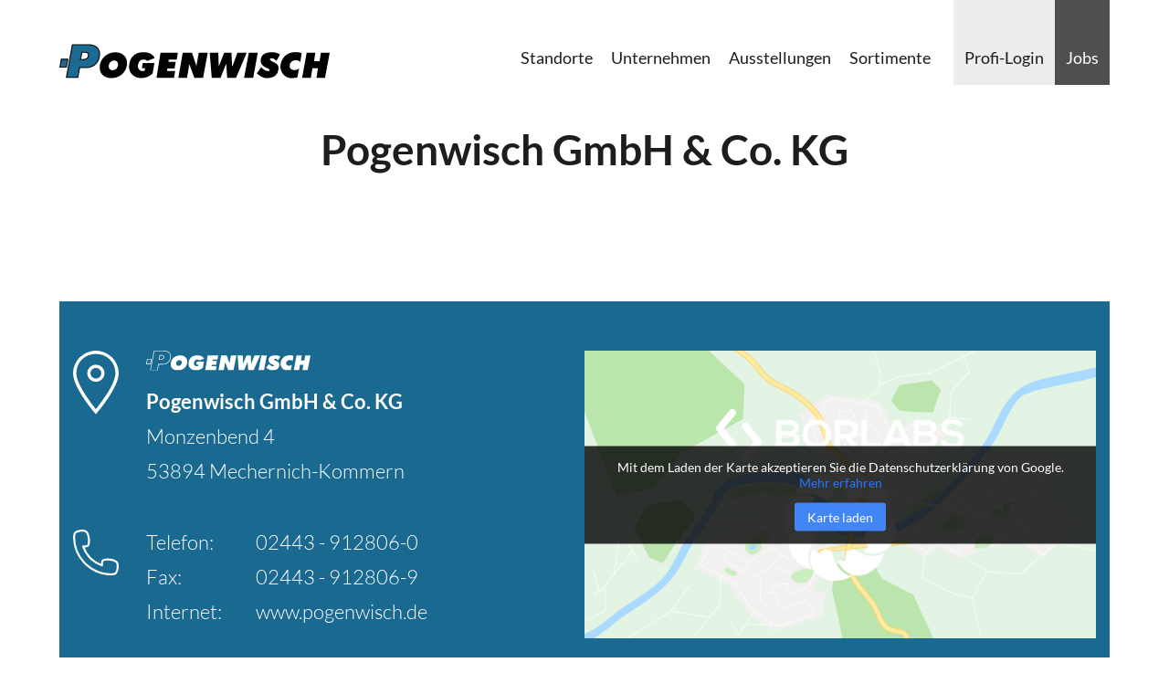

--- FILE ---
content_type: image/svg+xml
request_url: https://www.pogenwisch.de/wp-content/themes/heinrich-schmidt/dist/images/clock_icon_locdp.svg
body_size: 543
content:
<svg id="Icon-Clock" xmlns="http://www.w3.org/2000/svg" width="59.953" height="59.952" viewBox="0 0 59.953 59.952">
  <path id="Fill-131" d="M-339.024-358.948A30.056,30.056,0,0,1-369-388.924,30.056,30.056,0,0,1-339.024-418.9a30.056,30.056,0,0,1,29.976,29.976,29.888,29.888,0,0,1-29.976,29.976Zm0-56.811a26.731,26.731,0,0,0-26.7,26.7,26.816,26.816,0,0,0,26.7,26.7,26.816,26.816,0,0,0,26.7-26.7,26.731,26.731,0,0,0-26.7-26.7Z" transform="translate(369 418.9)" fill="#fff"/>
  <path id="Fill-132" d="M-336.273-376.884-347.4-388.01V-408.3h3.534v18.85l10.079,10.079-2.487,2.487" transform="translate(375.674 422.175)" fill="#fff"/>
</svg>


--- FILE ---
content_type: image/svg+xml
request_url: https://www.pogenwisch.de/wp-content/themes/heinrich-schmidt/dist/images/call_icon_locdp.svg
body_size: 1624
content:
<svg xmlns="http://www.w3.org/2000/svg" width="59.953" height="59.711" viewBox="0 0 59.953 59.711">
  <g id="layer_copy" transform="translate(-70.499 -71.497)">
    <path id="Path_221" data-name="Path 221" d="M129.265,113.77c-1.584-2.609-5.764-3.761-8.115-4.215-4.29-.829-9.819-.766-12.5,1.244-.882.662-1.322,2.03-1.424,4.436-.014.317-.02.627-.021.92a38.732,38.732,0,0,1-12.344-7.705l-1.575-1.567a38.441,38.441,0,0,1-7.741-12.256c.3,0,.608-.007.927-.021,2.415-.1,3.788-.538,4.452-1.414,2.013-2.653,2.086-8.131,1.265-12.383-.455-2.358-1.613-6.55-4.252-8.134s-6.685-1.2-8.309-.959c-3.349.488-6.135,1.672-7.454,3.165-1.149,1.3-1.552,5.016-1.672,6.553,0,.04,0,.082,0,.122A50.488,50.488,0,0,0,84.055,115.2c.011.012.023.029.035.041l2.4,2.392c.012.012.024.044.036.055a51.74,51.74,0,0,0,33.825,13.517h.02c.033,0,.067-.042.1-.044,1.543-.119,5.274-.561,6.58-1.7,1.5-1.312,2.694-4.085,3.186-7.418C130.47,120.428,130.853,116.386,129.265,113.77Zm-1.591,7.9c-.386,2.62-1.322,4.97-2.326,5.846-.45.371-2.787.848-5.022,1.027A48.478,48.478,0,0,1,88.29,115.764l-2.359-2.346A47.9,47.9,0,0,1,73.086,81.574c.179-2.216.657-4.535,1.028-4.983.884-1,3.25-1.932,5.888-2.317,2.767-.4,5.3-.167,6.605.618,1.261.757,2.428,3.212,3.044,6.407.809,4.193.482,8.6-.759,10.294-.5.352-2.773.541-4.9.413a1.309,1.309,0,0,0-1.447,1.932,40.949,40.949,0,0,0,8.365,14.177,1.3,1.3,0,0,0,.154.2q.575.613,1.174,1.2t1.21,1.169a1.3,1.3,0,0,0,.2.153,41.281,41.281,0,0,0,14.252,8.315,1.292,1.292,0,0,0,1.563-.193c.022-.02.041-.043.061-.064l.017-.019a1.271,1.271,0,0,0,.289-1.174c-.127-2.114.061-4.365.413-4.863,1.716-1.244,6.178-1.566,10.42-.747,3.188.616,5.639,1.773,6.395,3.018C127.842,116.408,128.079,118.92,127.674,121.667Z" fill="#fff"/>
  </g>
</svg>


--- FILE ---
content_type: image/svg+xml
request_url: https://www.pogenwisch.de/wp-content/themes/heinrich-schmidt/dist/images/fax_icon_hp.svg
body_size: 1078
content:
<?xml version="1.0" encoding="utf-8"?>
<!-- Generator: Adobe Illustrator 25.2.1, SVG Export Plug-In . SVG Version: 6.00 Build 0)  -->
<svg version="1.1" id="Capa_1" xmlns="http://www.w3.org/2000/svg" xmlns:xlink="http://www.w3.org/1999/xlink" x="0px" y="0px"
	 viewBox="0 0 512 512" style="enable-background:new 0 0 512 512;" xml:space="preserve">
<style type="text/css">
	.st0{fill:#FFFFFF;}
</style>
<g>
	<path class="st0" d="M467,211h-76V106c0-41.4-33.6-75-75-75H136c-8.3,0-15,6.7-15,15v165H45c-24.8,0-45,20.2-45,45v90
		c0,24.8,20.2,45,45,45h76v75c0,8.3,6.7,15,15,15h240c8.3,0,15-6.7,15-15v-75h76c24.8,0,45-20.2,45-45v-90
		C512,231.2,491.8,211,467,211z M358.4,91H331V63.6C343.8,68.1,353.9,78.2,358.4,91z M151,61h150v45c0,8.3,6.7,15,15,15h45v90H151
		L151,61z M361,451H151v-90h210V451z M482,346c0,8.3-6.7,15-15,15h-76v-15c0-8.3-6.7-15-15-15H136c-8.3,0-15,6.7-15,15v15H45
		c-8.3,0-15-6.7-15-15v-90c0-8.3,6.7-15,15-15h422c8.3,0,15,6.7,15,15V346z"/>
	<circle class="st0" cx="376" cy="286" r="15"/>
	<circle class="st0" cx="316" cy="286" r="15"/>
	<path class="st0" d="M316,391H196c-8.3,0-15,6.7-15,15s6.7,15,15,15h120c8.3,0,15-6.7,15-15S324.3,391,316,391z"/>
</g>
</svg>


--- FILE ---
content_type: image/svg+xml
request_url: https://www.pogenwisch.de/wp-content/themes/heinrich-schmidt/dist/images/xing_icon_hp.svg
body_size: 557
content:
<svg xmlns="http://www.w3.org/2000/svg" width="32.87" height="38.599" viewBox="0 0 32.87 38.599">
  <path id="iconfinder_xing_1608742" d="M205.932,25.332q-.233.42-6,10.642a1.8,1.8,0,0,1-1.517,1.073H192.84a.781.781,0,0,1-.723-.4.814.814,0,0,1,0-.84l5.9-10.455q.023,0,0-.023l-3.757-6.511a.761.761,0,0,1-.023-.863.8.8,0,0,1,.747-.35h5.577a1.773,1.773,0,0,1,1.54,1.05ZM224.741,10.35a.787.787,0,0,1,0,.863L212.42,33.01v.023l7.841,14.352a.771.771,0,0,1-.723,1.214H213.96a1.706,1.706,0,0,1-1.54-1.05l-7.911-14.515q.42-.747,12.392-21.983A1.711,1.711,0,0,1,218.394,10h5.624A.775.775,0,0,1,224.741,10.35Z" transform="translate(-192 -10)" fill="#fff"/>
</svg>


--- FILE ---
content_type: image/svg+xml
request_url: https://www.pogenwisch.de/wp-content/uploads/sites/14/2021/03/logo_pogenwisch.svg
body_size: 2969
content:
<?xml version="1.0" encoding="utf-8"?>
<!-- Generator: Adobe Illustrator 25.2.1, SVG Export Plug-In . SVG Version: 6.00 Build 0)  -->
<svg version="1.1" id="Ebene_1" xmlns="http://www.w3.org/2000/svg" xmlns:xlink="http://www.w3.org/1999/xlink" x="0px" y="0px"
	 viewBox="0 0 617.3 76.6" style="enable-background:new 0 0 617.3 76.6;" xml:space="preserve">
<style type="text/css">
	.st0{fill:#010202;}
	.st1{fill:#1B6A92;}
</style>
<path class="st0" d="M152.1,47.5c-2.8,18.1-18.1,29-34.9,29s-28.7-10.9-26-29c2.8-17.8,18.3-29.3,35-29.3S154.9,29.7,152.1,47.5
	 M111.4,47.8c-1,6.5,2.6,10.9,8.6,10.9c6.1,0,10.9-4.4,12-10.9c0.9-6-2.3-11-8.6-11C117,36.8,112.3,41.8,111.4,47.8"/>
<path class="st0" d="M214.1,42.3c-1.6,9.2-4,24.1-4,24.1c-7,6.5-16.8,10-25.6,10c-17.2,0-30.1-12.6-27.2-30.7
	c2.9-18.5,14.3-27.6,32.1-27.6c12.3,0,19.5,3.4,25.7,12.9l-17.5,7c-1.1-2.8-5.2-3.5-8.5-3.5c-7.4,0-11.1,6.5-12.2,13.3
	c-1,6.2,3.6,12.7,10.3,12.7c1.2,0,4.9-0.5,4.9-0.5l0.9-5.7h-7l1.8-12.1L214.1,42.3L214.1,42.3z"/>
<polygon class="st0" points="228,19.1 266.9,19.1 264.5,34.5 246.7,34.5 245.8,39.9 262,39.9 259.6,54.6 243.4,54.6 242.6,60.2 
	260.9,60.2 258.4,75.6 218.9,75.6 "/>
<polygon class="st0" points="278,19.1 298.7,19.1 308.8,49.1 314,19.1 334.4,19.1 323.8,75.6 304.1,75.6 292.8,45 287.7,75.6 
	268.1,75.6 "/>
<polygon class="st0" points="358.1,19.1 359.1,50.3 371.5,19.1 387.7,19.1 389.3,51.4 401.3,19.1 422.1,19.1 398.2,75.6 378.1,75.6 
	375.9,43.9 363.2,75.6 343.3,75.6 338.7,19.1 "/>
<polygon class="st0" points="426.9,19.1 447,19.1 436.8,75.6 416.2,75.6 "/>
<path class="st0" d="M454.6,52l0.8,0.7c3.2,2.8,7.7,7.1,12.4,7.7c2,0.2,5.5,0.6,5.9-2c0.5-2.5-8.4-5.7-8.4-5.7
	c-7.2-3.4-13-9.5-11.6-18.4c2.1-13.4,14-16.1,26.3-16.1c6.5,0,12.1,1.6,17.2,4.9l-7.9,14.5c-3.2-2.4-6.2-5.9-10.7-5.9
	c-1.8,0-4,0.3-4.2,2.4c-0.3,2.9,7.6,5.9,9.4,6.9c4.9,2.6,11.2,5.7,9.9,15.3c-2.2,17-15.5,20.2-27.7,20.2c-7.1,0-15.2-5.7-21.2-10.7
	L454.6,52z"/>
<path class="st0" d="M542.9,40.2c-2.8-3.1-6.4-4.1-11.1-4.1c-6.2,0-11.9,4.9-12.9,11.1c-1,6.3,3.5,11.1,9.7,11.1
	c4.7,0,7.7-0.6,11.5-3.9l-3.8,20.1c-3.5,1.6-10.3,2-14,2c-15.1,0.1-26-15.3-24.1-28.8c2.2-16.6,13.7-29.9,34.2-29.9
	c4.7,0,9.4,0.8,13.4,2.3L542.9,40.2z"/>
<polygon class="st0" points="557.2,19.1 576.8,19.1 573.8,38.1 586.3,38.1 589.3,19.1 609.1,19.1 598.6,75.6 579.4,75.6 582.6,54.5 
	570,54.5 566.8,75.6 547,75.6 "/>
<g>
	<g>
		<g>
			<path class="st0" d="M16.6,52.9H0l3.4-20.1h17L16.6,52.9z"/>
		</g>
		<g>
			<path class="st1" d="M2.6,50.7h12.2L17.7,35H5.2L2.6,50.7z"/>
		</g>
	</g>
	<g>
		<g>
			<path class="st0" d="M42.5,76.1h-28L28.5,0h36c10.2,0,18.1,2.9,22.7,8.4c4.1,5,5.5,11.7,4,20c-3,15.7-14.6,25.4-30.5,25.4H46.6
				L42.5,76.1z M49.1,33.5h2.1c5.9,0,12-0.9,13.3-7.8c0.3-1.9,0.1-3.3-0.7-4.3c-1.7-2.1-5.9-2.2-9.7-2.2h-2.4L49.1,33.5z"/>
		</g>
		<g>
			<path class="st1" d="M17.2,73.9h23.5l4.1-22.3h15.9c14.7,0,25.5-9,28.3-23.6c1.4-7.7,0.2-13.8-3.5-18.2c-4.2-5-11.4-7.6-21-7.6
				H30.4L17.2,73.9z M51.2,35.7h-4.8L49.9,17h4.2c4.3,0,9,0.2,11.3,3c1.3,1.5,1.7,3.5,1.2,6.1C65.1,34.6,57.6,35.7,51.2,35.7z"/>
		</g>
	</g>
</g>
</svg>


--- FILE ---
content_type: image/svg+xml
request_url: https://www.pogenwisch.de/wp-content/themes/heinrich-schmidt/dist/images/store-logos/pogenwisch.svg
body_size: 2856
content:
<?xml version="1.0" encoding="utf-8"?>
<!-- Generator: Adobe Illustrator 25.2.1, SVG Export Plug-In . SVG Version: 6.00 Build 0)  -->
<svg version="1.1" id="Ebene_1" xmlns="http://www.w3.org/2000/svg" xmlns:xlink="http://www.w3.org/1999/xlink" x="0px" y="0px"
	 viewBox="0 0 609.2 76.1" style="enable-background:new 0 0 609.2 76.1;" xml:space="preserve">
<style type="text/css">
	.st0{fill:#FFFFFF;}
</style>
<path class="st0" d="M152.2,47.5c-2.8,18.1-18.1,29-34.9,29s-28.7-10.9-26-29c2.8-17.8,18.2-29.3,34.9-29.3
	C143,18.1,155,29.7,152.2,47.5 M111.5,47.8c-1,6.5,2.6,10.9,8.6,10.9c6.1,0,10.9-4.4,12-10.9c0.9-6-2.3-11-8.6-11
	C117.1,36.7,112.4,41.8,111.5,47.8"/>
<path class="st0" d="M214.2,42.3c-1.6,9.2-4,24.1-4,24.1c-7,6.5-16.8,10-25.6,10c-17.2,0-30.1-12.6-27.2-30.7
	c2.9-18.5,14.3-27.6,32.1-27.6c12.3,0,19.5,3.4,25.7,12.9l-17.5,7c-1.1-2.8-5.2-3.5-8.5-3.5c-7.4,0-11.1,6.5-12.2,13.3
	c-1,6.2,3.6,12.7,10.3,12.7c1.2,0,4.9-0.5,4.9-0.5l0.9-5.7h-7l1.8-12.1L214.2,42.3L214.2,42.3z"/>
<polygon class="st0" points="228.1,19 267,19 264.6,34.5 246.8,34.5 245.9,39.9 262.1,39.9 259.7,54.6 243.5,54.6 242.7,60.1 
	261,60.1 258.5,75.6 219,75.6 "/>
<polygon class="st0" points="278.1,19 298.8,19 308.9,49 314.1,19 334.5,19 323.9,75.6 304.2,75.6 292.9,44.9 287.8,75.6 
	268.2,75.6 "/>
<polygon class="st0" points="358.2,19 359.2,50.3 371.6,19 387.8,19 389.4,51.4 401.4,19 422.2,19 398.3,75.6 378.2,75.6 376,43.8 
	363.3,75.6 343.4,75.6 338.8,19 "/>
<polygon class="st0" points="427,19 447.1,19 436.9,75.6 416.3,75.6 "/>
<path class="st0" d="M454.7,51.9l0.8,0.7c3.2,2.8,7.7,7.1,12.4,7.7c2,0.2,5.5,0.6,5.9-2c0.5-2.5-8.4-5.7-8.4-5.7
	c-7.2-3.4-13-9.5-11.6-18.4c2.1-13.4,14-16.1,26.3-16.1c6.5,0,12.1,1.6,17.2,4.9l-7.9,14.5c-3.2-2.4-6.2-5.9-10.7-5.9
	c-1.8,0-4,0.3-4.2,2.4c-0.3,2.9,7.6,5.9,9.4,6.9c4.9,2.6,11.2,5.7,9.9,15.3c-2.2,17-15.5,20.2-27.7,20.2c-7.1,0-15.2-5.7-21.2-10.7
	L454.7,51.9z"/>
<path class="st0" d="M543,40.2c-2.8-3.1-6.4-4.1-11.1-4.1c-6.2,0-11.9,4.9-12.9,11.1c-1,6.3,3.5,11.1,9.7,11.1
	c4.7,0,7.7-0.6,11.5-3.9l-3.8,20.1c-3.5,1.6-10.3,2-14,2c-15.1,0.1-26-15.3-24.1-28.8c2.2-16.6,13.7-29.9,34.2-29.9
	c4.7,0,9.4,0.8,13.4,2.3L543,40.2z"/>
<polygon class="st0" points="557.3,19 576.9,19 573.9,38.1 586.4,38.1 589.4,19 609.2,19 598.7,75.6 579.5,75.6 582.7,54.5 
	570.1,54.5 566.9,75.6 547.1,75.6 "/>
<g>
	<path class="st0" d="M3.4,32.7L0,52.8h16.7l3.7-20.1H3.4z M14.9,50.7H2.7l2.6-15.8h12.5L14.9,50.7z"/>
	<g>
		<path class="st0" d="M87.4,8.4C82.8,2.9,75,0,64.7,0h-36l-14,76.1h28l4.1-22.3h14.1c15.8,0,27.5-9.7,30.5-25.4
			C92.8,20.1,91.5,13.3,87.4,8.4z M89.1,28c-2.8,14.6-13.6,23.6-28.3,23.6H44.9l-4.1,22.3H17.3L30.5,2.2h34.2c9.6,0,16.8,2.6,21,7.6
			C89.4,14.2,90.5,20.3,89.1,28z"/>
		<path class="st0" d="M54.3,16.9h-4.2l-3.5,18.7h4.8c6.4,0,13.9-1.1,15.5-9.6c0.5-2.5,0-4.6-1.2-6.1C63.3,17.1,58.5,16.9,54.3,16.9
			z M64.7,25.6c-1.3,6.9-7.5,7.8-13.3,7.8h-2.1L52,19.1h2.4c3.8,0,7.9,0.2,9.7,2.2C64.8,22.3,65,23.7,64.7,25.6z"/>
	</g>
</g>
</svg>
